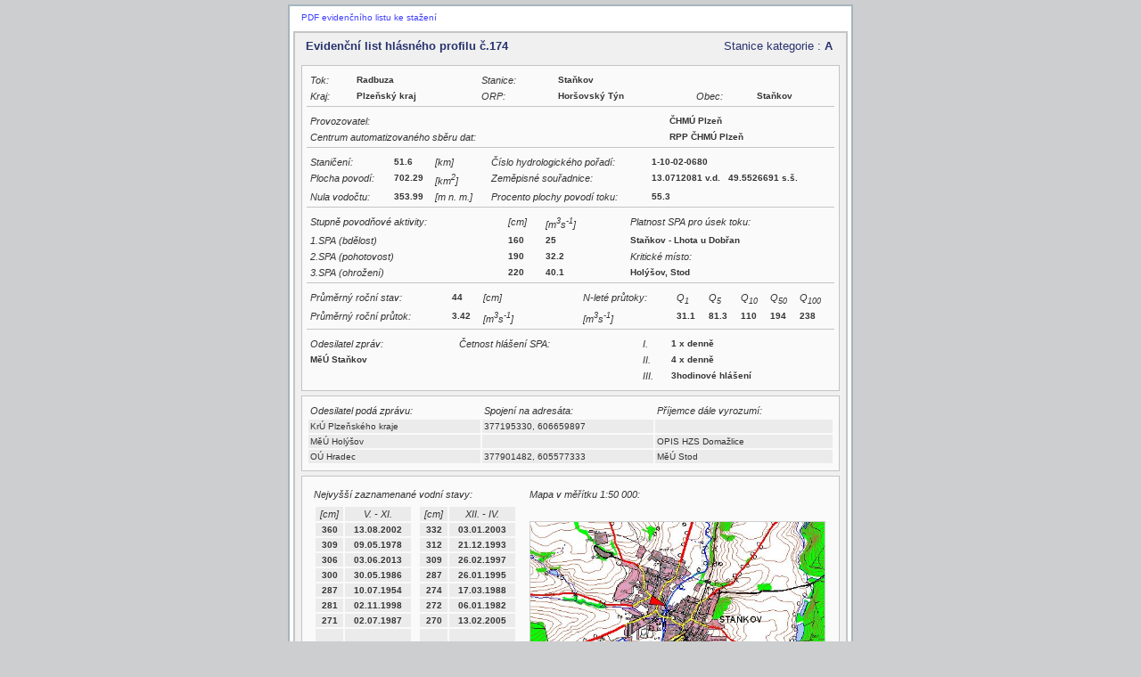

--- FILE ---
content_type: text/html; charset=UTF-8
request_url: https://hydro.chmi.cz/hppsevlist/download?seq=307072&l=eng
body_size: 2341
content:
<!DOCTYPE html PUBLIC "-//W3C//DTD XHTML 1.0 Strict//EN" "http://www.w3.org/TR/xhtml1/DTD/xhtml1-strict.dtd">
                        <html xmlns="http://www.w3.org/1999/xhtml" xml:lang="cs" lang="cs">
                        <head>
                        <meta http-equiv="Content-type" content="text/html; Charset=utf-8" />
                        <meta http-equiv="Cache-Control" content="no-cache" />
                        <meta http-equiv="Pragma" content="no-cache" />
                        <meta http-equiv="X-Frame-Options" content="deny"/><meta http-equiv="Expires" content="-1" />
                        <meta name="robots" content="index,follow" />
                        <meta name="googlebot" content="index,follow,snippet,noarchive" />
                        <meta name="keywords" content="ČHMÚ, Český hydrometeorologický ústav" />
                        <meta name="category" content="Český hydrometeorologický ústav" />
                        <meta name="author" content="All: Tomáš Herza, e-mail: herza(at)hv.cz, Zdeněk Sedmidubský, e-mail: sedmidubsky(at)hv.cz" />
                        <meta name="webmaster" content="All: Tomáš Herza, e-mail: herza(at)hv.cz, Zdeněk Sedmidubský, e-mail: sedmidubsky(at)hv.cz" />
                        <meta name="copyright" content="©Hlásná a předpovědní povodňová služba, e-mail: hydro(@)chmi.cz" />
                        
                        <link rel="home" href="https://hydro.chmi.cz/hpps/" />
                        <link href="https://hydro.chmi.cz/hppsevlist/css/hpps_evlist_style1.css" rel="stylesheet" type="text/css" media="screen" />
                        <title>Evidenční list profilu</title>
                        </head>
                        <body>
                        <div id="page" >
                        <div style="padding:5pt 5pt 5pt 10pt"> <a href="https://hydro.chmi.cz/hppsevlist/download?seq=307072&type=pdf&lng=CZE" >PDF evidenčního listu ke stažení</a> </div><div class="box"><div class="cont"><h2>Evidenční list hlásného profilu č.174<div id="pdfh2" style="font-weight:normal;float:right;margin-right:10pt;">Stanice kategorie : <strong>A</strong></div></h2><div class="abox"><div class="evbox evboxmarg"><table ><tr><th >Tok:</th><td >Radbuza</td><th >Stanice:</th><td >Staňkov</td><td colspan="2"></td></tr><tr><th >Kraj:</th><td >Plzeňský kraj</td><th >ORP:</th><td >Horšovský Týn</td><th >Obec:</th><td >Staňkov</td></tr></table></div><div class="evbox evboxmarg"><table ><tr><th >Provozovatel:</th><td >ČHMÚ Plzeň</td></tr><tr><th >Centrum automatizovaného sběru dat:</th><td >RPP ČHMÚ Plzeň</td></tr></table></div><div class="evbox evboxmarg"><table ><tr><th >Staničení:</th><td >51.6</td><th >[km]</th><td rowspan="3"></td><th >Číslo hydrologického pořadí:</th><td >1-10-02-0680</td></tr><tr><th >Plocha povodí:</th><td >702.29</td><th >[km<sup>2</sup>]</th><th >Zeměpisné souřadnice:</th><td >13.0712081 v.d. &nbsp; 49.5526691 s.š.</td></tr><tr><th >Nula vodočtu:</th><td >353.99</td><th >[m n. m.]</th><th >Procento plochy povodí toku:</th><td >55.3</td></tr></table></div><div class="evbox evboxmarg"><table ><tr><th >Stupně povodňové aktivity:</th><th >[cm]</th><th >[m<sup>3</sup>s<sup>-1</sup>]</th><td style="width:5%" rowspan="4"></td><th >Platnost SPA pro úsek toku:</th></tr><tr><th >1.SPA (bdělost)</th><td >160</td><td >25</td><td >Staňkov - Lhota u Dobřan </td></tr><tr><th >2.SPA (pohotovost)</th><td >190</td><td >32.2</td><th >Kritické místo:</th></tr><tr><th >3.SPA (ohrožení)</th><td >220</td><td >40.1</td><td >Holýšov, Stod</td></tr></table></div><div class="evboxmarg evbox"><table ><tr><th >Průměrný roční stav:</th><td >44</td><th >[cm]</th><td style="width:10%" rowspan="2"></td><th >N-leté průtoky:</th><th >Q<sub>1</sub></th><th >Q<sub>5</sub></th><th >Q<sub>10</sub></th><th >Q<sub>50</sub></th><th >Q<sub>100</sub></th></tr><tr><th >Průměrný roční průtok:</th><td >3.42</td><th >[m<sup>3</sup>s<sup>-1</sup>]</th><th >[m<sup>3</sup>s<sup>-1</sup>]</th><td >31.1</td><td >81.3</td><td >110</td><td >194</td><td >238</td></tr></table></div><div class="evboxmarg"><table ><tr><th >Odesilatel zpráv:</th><th >Četnost hlášení SPA:</th><th >I.</th><td >1 x denně</td></tr><tr><td >MěÚ Staňkov</td><th rowspan="2">&nbsp;</th><th >II.</th><td >4 x denně</td></tr><tr><th colspan="2">&nbsp;</th><th >III.</th><td >3hodinové hlášení</td></tr></table></div></div><div class="abox"><div class="evboxmarg"><table class="ev"><tr><th >Odesilatel podá zprávu:</th><th >Spojení na adresáta:</th><th >Příjemce dále vyrozumí:</th></tr><tr><td >KrÚ Plzeňského kraje</td><td >377195330, 606659897</td><td ></td></tr><tr><td >MěÚ Holýšov</td><td ></td><td >OPIS HZS Domažlice</td></tr><tr><td >OÚ Hradec</td><td >377901482, 605577333</td><td >MěÚ Stod</td></tr></table></div></div><div class="abox"><div class="evboxmarg"><table ><tr><td ><table ><tr><th colspan="2">Nejvyšší zaznamenané vodní stavy:</th></tr><tr><td ><table class="ev evcent"><tr><th >[cm]</th><th >V. - XI.</th></tr><tr><td >360</td><td >13.08.2002</td></tr><tr><td >309</td><td >09.05.1978</td></tr><tr><td >306</td><td >03.06.2013</td></tr><tr><td >300</td><td >30.05.1986</td></tr><tr><td >287</td><td >10.07.1954</td></tr><tr><td >281</td><td >02.11.1998</td></tr><tr><td >271</td><td >02.07.1987</td></tr><tr><td >&nbsp;</td><td >&nbsp;</td></tr></table></td><td ><table class="ev evcent"><tr><th >[cm]</th><th >XII. - IV.</th></tr><tr><td >332</td><td >03.01.2003</td></tr><tr><td >312</td><td >21.12.1993</td></tr><tr><td >309</td><td >26.02.1997</td></tr><tr><td >287</td><td >26.01.1995</td></tr><tr><td >274</td><td >17.03.1988</td></tr><tr><td >272</td><td >06.01.1982</td></tr><tr><td >270</td><td >13.02.2005</td></tr><tr><td >&nbsp;</td><td >&nbsp;</td></tr></table></td></tr><tr><th colspan="2">Popis umístění profilu:</th></tr><tr><td colspan="2">v obci Staňkov za náměstím u lávky pro pěší, levý břeh</td></tr></table></td><td ><table ><tr><th colspan="2">Mapa v měřítku 1:50 000:</th></tr><tr><th colspan="2">&nbsp;</th></tr><tr><td style="width:330px;" class="elmapa"><img src="./evlist/mapa/307072.jpg" style="width:330px" /></td></tr></table></td></tr></table></div></div><table id="evfooter"><tr><td ></td><td style="text-align:center;">174</td><td style="text-align:right;">[ Generováno : 13.01.2026]</td></tr></table></div></div></div>
                <div id="footer" >
                <table style="margin:auto;">
                <tr >
                <td ><a href="http://www.chmi.cz"  name="ČHMÚ"  title="ČHMÚ" ><img src="https://hydro.chmi.cz/hppsevlist/img/chmiNewLogo.jpg"  alt="" style="border:1px solid #8F9DA3;" /></a></td>
                <td style="padding:0px 15px;">
                <p >&copy;Český hydrometeorologický ústav. Správce serveru : <a href="mailto:cekal(at)chmu.cz?cc=herza(at)hv.cz&subject=Hlásná a předpovědní povodňová služba" ><img src="https://hydro.chmi.cz/hppsevlist/img/mailtos.gif" /></a></p>
                <p >Aplikace byla vyrobena firmou <a href="http://www.hydrosoft.eu/index.shtml" >Hydrosoft Veleslavín s.r.o.</a></p>
                </td>
                <td ><a href="http://www.hydrosoft.eu" ><img src="https://hydro.chmi.cz/hppsevlist/img/hsf.jpg" alt="Hydrosoft Veleslavín s.r.o" title="Hydrosoft Veleslavín s.r.o" style="border:1px solid #8F9DA3;" /></a></td>
                </tr>
                </table>
                </div>
                </body>
                </html>

--- FILE ---
content_type: text/css
request_url: https://hydro.chmi.cz/hppsevlist/css/hpps_evlist_style1.css
body_size: 688
content:
html,body{background-color:#CDCECF;text-align:left;font-family:Verdana, Arial, Helvetica, sans-serif;font-size:7.8pt;font-weight:400;color:#343434;height:100%;background-position:center;margin:auto}#page{width:630px;background-color:#FFF;border:2px solid #A6B5BB;margin:5px auto}#ttl{position:absolute;margin-top:60px;margin-left:45px}.box{border:2px solid #C4C4C4;background-color:#EFF0EF;margin:4px}.box .cont{text-align:justify;margin:1.5pt;padding:0}.box .cont h2{font-size:10pt;font-weight:700;min-height:15px;padding-top:5px;color:#28326F;margin:2px 0 14px 10px}
.box .cont table{border:none;width:100%;text-align:left}.box .cont table tr td{border:none;font-weight:700;text-align:left;padding:2px}.box .cont table tr th{border:none;font-style:italic;font-weight:400;font-size:8pt;text-align:left;padding:2px}.box .cont table tr td .norm{font-weight:400;background-color:#ebebeb}.box .cont table tr td .bg{background-color:#ebebeb;text-align:center}
.stdstationtbl table{border-collapse:collapse}
.tbl_hdr{border:1px solid #cdcecf;background-color:#28326f;color:#eff0ef;padding-left:4px;padding-right:3px}
.abox{border:1px solid #C4C4C4;background-color:#fafafa;margin:5px}
.abox table tr td, .abox table tr th{text-align:left;vertical-align:top;}
.abox table tr td{border:none;font-weight:700; padding:2px 5px 2px 2px;}
.abox table tr th{border:none;font-style:italic;font-weight:400;font-size:8pt;padding:2px}
.abox table.ev tr td{font-weight:400;background-color:#ebebeb}
.abox table.evcent tr td{text-align:center;font-weight:700}
.abox table.evcent tr th{text-align:center;background-color:#ebebeb}
.evbox{border-bottom: 1px solid #C4C4C4}
.evboxmarg{margin:5px;padding:1px 0px;}
table#evfooter{width: 100%;margin: 5px 0px;}
table#evfooter tr td{width:33%;padding: 2px 4px;}
/*hr{border-top:1px solid #C4C4C4;background-color:inherit}*/
.box .cont .tborder table tr th{border:1px solid #C4C4C4;font-style:normal;font-weight:700;padding-left:5px}.box .cont .tborder table tr td{border:1px solid #C4C4C4;font-style:normal;font-weight:400;padding-left:5px;padding-right:3px}a{color:#3e3fff;text-decoration:none}a:hover{text-decoration:underline}.box .cont .center_text table{text-align:center}a img{border:none}img{border:1px solid #CDCECF}#footer{margin-top:10px;padding-bottom:5px;text-align:center;color:#494949;font-size:7pt}#print_doc{position:relative;float:right;cursor:pointer;margin-right:5px}


